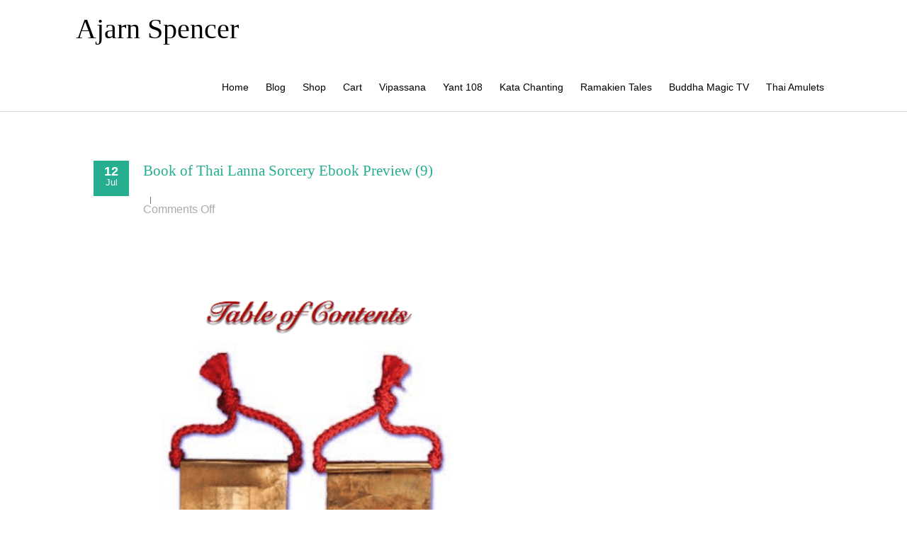

--- FILE ---
content_type: text/html; charset=utf-8
request_url: https://www.google.com/recaptcha/api2/aframe
body_size: 270
content:
<!DOCTYPE HTML><html><head><meta http-equiv="content-type" content="text/html; charset=UTF-8"></head><body><script nonce="Qx-WfRxyMQBM3KD4KEcWJg">/** Anti-fraud and anti-abuse applications only. See google.com/recaptcha */ try{var clients={'sodar':'https://pagead2.googlesyndication.com/pagead/sodar?'};window.addEventListener("message",function(a){try{if(a.source===window.parent){var b=JSON.parse(a.data);var c=clients[b['id']];if(c){var d=document.createElement('img');d.src=c+b['params']+'&rc='+(localStorage.getItem("rc::a")?sessionStorage.getItem("rc::b"):"");window.document.body.appendChild(d);sessionStorage.setItem("rc::e",parseInt(sessionStorage.getItem("rc::e")||0)+1);localStorage.setItem("rc::h",'1769213339230');}}}catch(b){}});window.parent.postMessage("_grecaptcha_ready", "*");}catch(b){}</script></body></html>